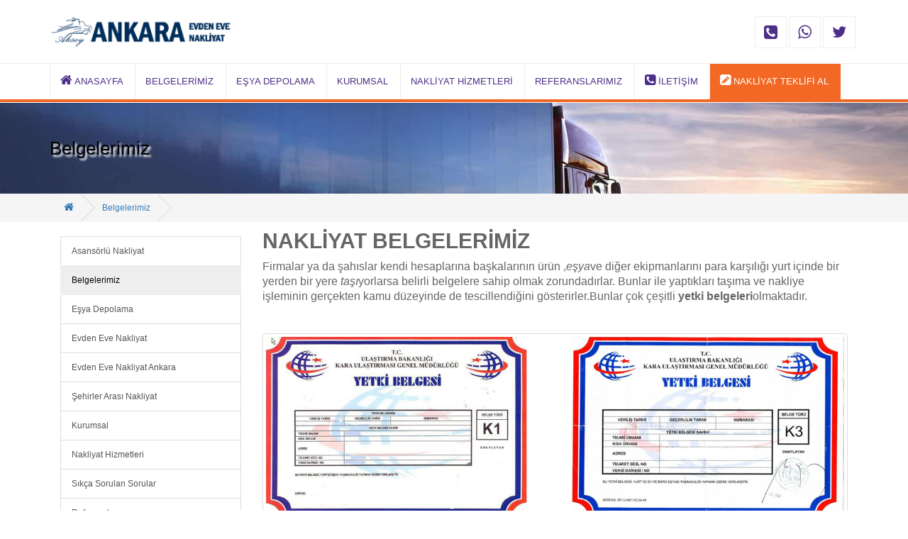

--- FILE ---
content_type: text/html; charset=utf-8
request_url: https://www.aksoyevdenevenakliyat.com/belgelerimiz
body_size: 4469
content:
<!DOCTYPE html><html dir="ltr" lang="tr"><head><meta charset="UTF-8" /><meta name="viewport" content="width=device-width,initial-scale=1"><meta http-equiv="X-UA-Compatible" content="IE=edge"><title>Aksoy Evden Eve Nakliyat Hizmetleri Yetki Belgelerimiz</title><base href="https://www.aksoyevdenevenakliyat.com/" /><meta name="description" content="Firmamız da bir bedel karşılığı ikinci parti şahıs ve kurumlar için gerçekleştirilecek taşımacılık alanında faaliyet gösteren firmaların alması gereken tüm yetki belgelerini almıştır." /><meta name="keywords" content= "ankara içi nakliyat firmaları,nakliyat ankara fiyat,evden eve nakliyat,evden eve taşımacılık,Aksoy Nakliyat trans,nakliyat,kaliteli,güvenilir,sağlam" /><meta property="og:locale" content="tr"/><meta property="og:title" content="Aksoy Evden Eve Nakliyat Hizmetleri Yetki Belgelerimiz" ><meta property="og:description" content="Firmamız da bir bedel karşılığı ikinci parti şahıs ve kurumlar için gerçekleştirilecek taşımacılık alanında faaliyet gösteren firmaların alması gereken tüm yetki belgelerini almıştır." ><meta property="og:site_name" content="Aksoy Ankara Evden Eve Nakliyat Hizmetleri" ><meta property="og:image" content="http://www.aksoyevdenevenakliyat.com/image/cache/catalog/slideshow/banner1-300x300.jpg" ><meta property="og:image:width" content="300" ><meta property="og:image:height" content="300" ><meta property="og:url" content="http://www.aksoyevdenevenakliyat.com/belgelerimiz" ><meta property="og:type" content="website" ><meta name="twitter:card" content="http://www.aksoyevdenevenakliyat.com/image/catalog/catalog/afisler/ankaraevdenevenakliyatseclinfirma.jpg"/><meta name="twitter:title" content="Aksoy Evden Eve Nakliyat Hizmetleri Yetki Belgelerimiz"/><meta name="twitter:description" content="Firmamız da bir bedel karşılığı ikinci parti şahıs ve kurumlar için gerçekleştirilecek taşımacılık alanında faaliyet gösteren firmaların alması gereken tüm yetki belgelerini almıştır."/><meta name="twitter:site" content="@twitter:aksoynakliyatim"/><meta name="twitter:creator" content="@twitter:aksoynakliyatim"/><script src="javascript/jquery/jquery-2.1.1.min.js" type="text/javascript"></script><link href="javascript/bootstrap/css/bootstrap.min.css" rel="stylesheet" media="screen" /><script src="javascript/bootstrap/js/bootstrap.min.js" type="text/javascript"></script><link href="javascript/font-awesome/css/font-awesome.min.css" rel="stylesheet" type="text/css" /><link href="stylesheet/stylesheet.css" rel="stylesheet"><script src="javascript/common.js" type="text/javascript"></script><link href="https://www.aksoyevdenevenakliyat.com/belgelerimiz" rel="canonical" /><link href="https://www.aksoyevdenevenakliyat.com/image/catalog/favi.png" rel="icon" /><meta name="google-site-verification" content="1L1fy3ULXq9ISJ9pkCN3q42vBaP1gj6cvV_yDzzA6P8" /><meta name="google-site-verification" content="90UZjQ5GDQ_I_Kl0hzH3-wQOrbQKwTyx_ogQJylwXvM" /></head><body class="product-category-85"><header><div class="container"><div class="row"><div class="col-sm-3 col-xs-6"><div class="logo"><a href=""><img src="https://www.aksoyevdenevenakliyat.com/image/catalog/logo.png" title="Aksoy Ankara Evden Eve Nakliyat Hizmetleri" alt="Aksoy Ankara Evden Eve Nakliyat Hizmetleri" class="img-responsive" /></a></div></div><div class="col-sm-9 col-xs-6"><div class="btn-group pull-right"><a class="btn btnprimary" href="tel:+905323284660"><i class="fa fa-phone-square"></i></a><a class="btn btnprimary whatsappdestek" data-toggle="tooltip" data-placement="top" title="Ücretsiz Teklif Al" 
href="https://api.whatsapp.com/send?phone=905323284660&amp;text=Merhaba Nakliyat Teklifi Almak İstiyorum." target="_blank"><i class="fa fa-whatsapp"></i></a>
		<a class="btn btnprimary" href="https://twitter.com/aksoynakliyatim" target="_blank"><i class="fa fa-twitter"></i></a>
		</div></div></div></div></header><div id="menu"><div class="container"><div class="row"><nav><div class="visible-xs navbar-header text-right"><div class="col-xs-7"><div class="row">
		<a class="btn btn-primary btn-block visible-xs" href="https://wa.me/905323284660" target="_blank"><i class="fa fa-whatsapp"></i > +90 532 328 46 60 </a>
		</div> 
</div><div class="col-xs-5"><div class="row"><button type="button" class="btn mobilaktif btn-primary btn-block" data-toggle="collapse" data-target=".navbar-ex1-collapse">
Kategoriler&nbsp;&nbsp;<i class="fa fa-bars"></i></button></div></div></div>	
<div class="collapse navbar-collapse navbar-ex1-collapse"><ul class="nav navbar-nav"><li><a href=""><i class="fa fa-home"></i>&nbsp;Anasayfa</a></li><li><a href="https://www.aksoyevdenevenakliyat.com/belgelerimiz">Belgelerimiz</a></li><li><a href="https://www.aksoyevdenevenakliyat.com/esya-depolama-ankara">Eşya Depolama</a></li><li><a href="https://www.aksoyevdenevenakliyat.com/kurumsal">Kurumsal</a></li><li><a href="https://www.aksoyevdenevenakliyat.com/nakliyat-hizmetleri">Nakliyat Hizmetleri</a></li><li><a href="https://www.aksoyevdenevenakliyat.com/referanslarimiz">Referanslarımız</a></li>
		<li><a href="https://www.aksoyevdenevenakliyat.com/iletisim"><i class="fa fa-phone-square"></i>&nbsp;İletişim</a></li><li class="aktifbuton"><a href="https://www.aksoyevdenevenakliyat.com/teklifal"><i class="fa fa-pencil-square"></i>&nbsp;Nakliyat Teklifi Al</a></li></ul></div></nav></div></div></div><div role="img" alt="Belgelerimiz" aria-label="Belgelerimiz" class="listeheader" style="background-image:url(image/catalog/slideshow/banner1.jpg);background-size:cover;margin-bottom:0px"><div class="container"><h1>Belgelerimiz</h1></div></div><div class="breadcrumbbg"><div class="container"><ul class="breadcrumb"><li><a href="https://www.aksoyevdenevenakliyat.com/"><i class="fa fa-home"></i></a></li><li><a href="https://www.aksoyevdenevenakliyat.com/belgelerimiz">Belgelerimiz</a></li>
	</ul></div></div><div class="container"><div class="col-sm-3"><br /><div class="list-group"><a href="https://www.aksoyevdenevenakliyat.com/asansorluevdenevenakliyat-11" class="list-group-item">Asansörlü Nakliyat</a><a href="https://www.aksoyevdenevenakliyat.com/belgelerimiz" class="list-group-item active">Belgelerimiz</a><a href="https://www.aksoyevdenevenakliyat.com/esya-depolama-ankara" class="list-group-item">Eşya Depolama</a><a href="https://www.aksoyevdenevenakliyat.com/evdenevenakliyat-tasimacilik" class="list-group-item">Evden Eve Nakliyat</a><a href="https://www.aksoyevdenevenakliyat.com/evden-eve-nakliyat-ankara" class="list-group-item">Evden Eve Nakliyat Ankara</a><a href="https://www.aksoyevdenevenakliyat.com/sehirlerarasi-nakliyat-tasimacilik" class="list-group-item">Şehirler Arası Nakliyat</a><a href="https://www.aksoyevdenevenakliyat.com/kurumsal" class="list-group-item">Kurumsal</a><a href="https://www.aksoyevdenevenakliyat.com/nakliyat-hizmetleri" class="list-group-item">Nakliyat Hizmetleri</a><a href="https://www.aksoyevdenevenakliyat.com/sikca-sorulan-sorular" class="list-group-item">Sıkça Sorulan Sorular</a><a href="https://www.aksoyevdenevenakliyat.com/referanslarimiz" class="list-group-item">Referanslarımız</a></div></div><div class="col-sm-9"><div class=""><p><h2><strong>NAKLİYAT BELGELERİMİZ</strong></h2><p><span style="font-size:16px;">Firmalar ya da şahıslar kendi hesaplarına başkalarının ürün ,<em>eşya</em>ve diğer ekipmanlarını para karşılığı yurt içinde bir yerden bir yere <em>taşı</em>yorlarsa belirli belgelere sahip olmak zorundadırlar. Bunlar ile yaptıkları taşıma ve nakliye işleminin gerçekten kamu düzeyinde de tescillendiğini gösterirler.Bunlar çok çeşitli <b>yetki belgeleri</b>olmaktadır.</span></p><p><span style="font-size:16px;"><br></span></p><center><a href="https://www.aksoyevdenevenakliyat.com/belgelerimiz"><img alt="Aksoy Nakliyat Belgeler" src="https://www.aksoyevdenevenakliyat.com/image/catalog/catalog/belgelerimiz/belgelermizaksoy.jpg" class="img-thumbnail"></a></center><br><br>Firmamız da bir bedel karşılığı ikinci parti şahıs ve kurumlar için gerçekleştirilecek taşımacılık alanında faaliyet gösteren firmaların alması gereken tüm <b>yetki belgelerini</b>almıştır. Bu anlamda hem<span style="color:#0000ff;"><span style="color:rgb(255,0,0);"><strong>K1 belgesi</strong></span></span>hem de<span style="color:#0000ff;"><span style="color:rgb(255,0,0);"><span style="background-color:inherit;"><strong>K3 belgesi</strong></span></span></span>ne sahiptir. Bu belgeler ile birlikte yurdumuzun herhangi bir noktasına istenilen tüm ürün,eşya ve ekipmanları bir bedel karşılığı ile taşıyabilmektedir. Bu belgeleri alabilmek için gerekli olan tüm teknik donanım ve araç parkına sahibiz. Sizlere en iyi hizmeti sunmak için hizmet sağladığımız araçlarımızı da günden güne sürekli değiştirip yenilemekteyiz. Çağın gereklerine yatırım yapan şirketimiz ileriye dönük olarak da kamusal alanda da gerekli belgelere sahip olarak gelişimini eksiksiz gerçekleştirmektedir.<br><br>Şirketimiz yıllara yayılan tecrübesi ile sektörde adından sıkça söz ettirip yer edinmiş bir firmadır.<p></p><p>&nbsp;</p><p><span style="color:rgb(255,0,0);">Firmamız verdiği hizmetleri,kalite kontrol sistemi ile takip etmektedir bu sayede müşteri memmuniyetini maximum seviyede tutmaktadır.</span></p></p></div></div></div><footer><div class="container" align="center"><div class="row">
	  	  <div class="col-sm-12"><a href="https://www.aksoyevdenevenakliyat.com/asansorluevdenevenakliyat-11" rel="dofollow">Asansörlü Nakliyat</a>&nbsp;|&nbsp;
<a href="https://www.aksoyevdenevenakliyat.com/belgelerimiz" rel="dofollow">Belgelerimiz</a>&nbsp;|&nbsp;
<a href="https://www.aksoyevdenevenakliyat.com/esya-depolama-ankara" rel="dofollow">Eşya Depolama</a>&nbsp;|&nbsp;
<a href="https://www.aksoyevdenevenakliyat.com/evdenevenakliyat-tasimacilik" rel="dofollow">Evden Eve Nakliyat</a>&nbsp;|&nbsp;
<a href="https://www.aksoyevdenevenakliyat.com/evden-eve-nakliyat-ankara" rel="dofollow">Evden Eve Nakliyat Ankara</a>&nbsp;|&nbsp;
<a href="https://www.aksoyevdenevenakliyat.com/sehirlerarasi-nakliyat-tasimacilik" rel="dofollow">Şehirler Arası Nakliyat</a>&nbsp;|&nbsp;
<a href="https://www.aksoyevdenevenakliyat.com/kurumsal" rel="dofollow">Kurumsal</a>&nbsp;|&nbsp;
<a href="https://www.aksoyevdenevenakliyat.com/nakliyat-hizmetleri" rel="dofollow">Nakliyat Hizmetleri</a>&nbsp;|&nbsp;
<a href="https://www.aksoyevdenevenakliyat.com/banka-tasimaciligi-ankara" rel="dofollow">Banka Taşımacılığı</a>&nbsp;|&nbsp;
<a href="https://www.aksoyevdenevenakliyat.com/evden-eve-nakliyat" rel="dofollow">Evden Eve Nakliyat</a>&nbsp;|&nbsp;
<a href="https://www.aksoyevdenevenakliyat.com/fabrika-tasimaciligi" rel="dofollow">Fabrika Taşımacılığı</a>&nbsp;|&nbsp;
<a href="https://www.aksoyevdenevenakliyat.com/fuartasimaciligi" rel="dofollow">Fuar Taşımacılığı</a>&nbsp;|&nbsp;
<a href="https://www.aksoyevdenevenakliyat.com/hastane-tasimaciligi" rel="dofollow">Hastane Taşımacılığı</a>&nbsp;|&nbsp;
<a href="https://www.aksoyevdenevenakliyat.com/kolej-okul-tasimaciligi" rel="dofollow">Kolej - Okul Taşımacılığı</a>&nbsp;|&nbsp;
<a href="https://www.aksoyevdenevenakliyat.com/kurumsal-sirket-tasima" rel="dofollow">Kurumsal Şirket Taşıma</a>&nbsp;|&nbsp;
<a href="https://www.aksoyevdenevenakliyat.com/magaza-tasimaciligi" rel="dofollow">Mağaza Taşımacılığı</a>&nbsp;|&nbsp;
<a href="https://www.aksoyevdenevenakliyat.com/araclar-aksoy-nakliyat-ankara" rel="dofollow">Nakliyat Araçları</a>&nbsp;|&nbsp;
<a href="https://www.aksoyevdenevenakliyat.com/paketleme-evden-eve-nakliyat" rel="dofollow">Nakliyat Öncesi Paketleme</a>&nbsp;|&nbsp;
<a href="https://www.aksoyevdenevenakliyat.com/nakliyat-oncesi-kesif" rel="dofollow">Nakliye Öncesi Keşif</a>&nbsp;|&nbsp;
<a href="https://www.aksoyevdenevenakliyat.com/ofis-ve-buro-tasima" rel="dofollow">Ofis Ve Büro Taşıma</a>&nbsp;|&nbsp;
<a href="https://www.aksoyevdenevenakliyat.com/parca-esya-sevkiyati" rel="dofollow">Parça Eşya Sevkiyatı</a>&nbsp;|&nbsp;
<a href="https://www.aksoyevdenevenakliyat.com/sikca-sorulan-sorular" rel="dofollow">Sıkça Sorulan Sorular</a>&nbsp;|&nbsp;
<a href="https://www.aksoyevdenevenakliyat.com/referanslarimiz" rel="dofollow">Referanslarımız</a>&nbsp;|&nbsp;
	 
</div></div><hr style="color:#337AB7"><div class="container" align="center"><a href="https://wa.me/905323284660" target="_blank"><i class="fa fa-whatsapp"></i> Whatsapp</a>&nbsp;
		<a href="https://twitter.com/aksoynakliyatim" target="_blank"><i class="fa fa-twitter"></i> Twitter</a></div><div class="container" align="center"><br /><p>Aksoy Ankara Evden Eve Nakliyat Hizmetleri &copy;2025 - Tüm Hakları Saklıdır.<br /><a href="http://www.AnkaraNetwork.com" title="ikikare">Bu Site <b>AnkaraNetwork</b> Bilişim Hizmetleri Tarafından Yapılmıştır.</a> </p><p style="text-align:center;"><a href="https://www.tuygunfurniture.com/classic-sofa-sets" rel="dofollow" target="_blank">Classic Sofa Sets</a> 
| <a href="https://www.tuygunfurniture.com/classic-bedroom-sets" rel="dofollow" target="_blank">Classic Bedroom Sets</a>
| <a href="https://www.tuygunfurniture.com/office-furniture" rel="dofollow" target="_blank">Office Furniture</a>
| <a href="https://www.tuygunfurniture.com/conference-seats" rel="dofollow" target="_blank">Conference Seats</a></p></div></footer><script type="text/javascript">
$(document).ready(function(){
$('#pinBoot').pinterest_grid({
no_columns:4,
padding_x:10,
padding_y:10,
margin_bottom:50,
single_column_breakpoint:700
});
});
;(function ($,window,document,undefined){
var pluginName = 'pinterest_grid',
defaults ={
padding_x:10,
padding_y:10,
no_columns:3,
margin_bottom:50,
single_column_breakpoint:700
},
columns,
$article,
article_width;
function Plugin(element,options){
this.element = element;
this.options = $.extend({},defaults,options) ;
this._defaults = defaults;
this._name = pluginName;
this.init();
}
Plugin.prototype.init = function (){
var self = this,
resize_finish;
$(window).resize(function(){
clearTimeout(resize_finish);
resize_finish = setTimeout( function (){
self.make_layout_change(self);
},11);
});
self.make_layout_change(self);
setTimeout(function(){
$(window).resize();
},500);
};
Plugin.prototype.calculate = function (single_column_mode){
var self = this,
tallest = 0,
row = 0,
$container = $(this.element),
container_width = $container.width();
$article = $(this.element).children();
if(single_column_mode === true){
article_width = $container.width() - self.options.padding_x;
}else{
article_width = ($container.width() - self.options.padding_x * self.options.no_columns) / self.options.no_columns;
}
$article.each(function(){
$(this).css('width',article_width);
});
columns = self.options.no_columns;
$article.each(function(index){
var current_column,
left_out = 0,
top = 0,
$this = $(this),
prevAll = $this.prevAll(),
tallest = 0;
if(single_column_mode === false){
current_column = (index % columns);
}else{
current_column = 0;
}
for(var t = 0;t < columns;t++){
$this.removeClass('c'+t);
}
if(index % columns === 0){
row++;
}
$this.addClass('c' + current_column);
$this.addClass('r' + row);
prevAll.each(function(index){
if($(this).hasClass('c' + current_column)){
top += $(this).outerHeight() + self.options.padding_y;
}
});
if(single_column_mode === true){
left_out = 0;
}else{
left_out = (index % columns) * (article_width + self.options.padding_x);
}
$this.css({
'left':left_out,
'top' :top
});
});
this.tallest($container);
$(window).resize();
};
Plugin.prototype.tallest = function (_container){
var column_heights = [],
largest = 0;
for(var z = 0;z < columns;z++){
var temp_height = 0;
_container.find('.c'+z).each(function(){
temp_height += $(this).outerHeight();
});
column_heights[z] = temp_height;
}
largest = Math.max.apply(Math,column_heights);
_container.css('height',largest + (this.options.padding_y + this.options.margin_bottom));
};
Plugin.prototype.make_layout_change = function (_self){
if($(window).width() < _self.options.single_column_breakpoint){
_self.calculate(true);
}else{
_self.calculate(false);
}
};
$.fn[pluginName] = function (options){
return this.each(function (){
if (!$.data(this,'plugin_' + pluginName)){
$.data(this,'plugin_' + pluginName,
new Plugin(this,options));
}
});
}
})(jQuery,window,document);
</script><script defer src="https://static.cloudflareinsights.com/beacon.min.js/vcd15cbe7772f49c399c6a5babf22c1241717689176015" integrity="sha512-ZpsOmlRQV6y907TI0dKBHq9Md29nnaEIPlkf84rnaERnq6zvWvPUqr2ft8M1aS28oN72PdrCzSjY4U6VaAw1EQ==" data-cf-beacon='{"version":"2024.11.0","token":"cbb3c3ef12c34cfab4655dfeb6ea3b4a","r":1,"server_timing":{"name":{"cfCacheStatus":true,"cfEdge":true,"cfExtPri":true,"cfL4":true,"cfOrigin":true,"cfSpeedBrain":true},"location_startswith":null}}' crossorigin="anonymous"></script>
</body></html>

--- FILE ---
content_type: text/css
request_url: https://www.aksoyevdenevenakliyat.com/stylesheet/stylesheet.css
body_size: 2195
content:
body{font-family:'Open Sans',sans-serif;font-weight:400;color:#666;font-size:12px;line-height:20px;border-radius:0!important}.h1,.h2,.h3,h1,h2,h3{margin-top:0;margin-bottom:10px}legend{padding-bottom:10px}#pinBoot{position:relative;max-width:100%;width:100%}img{width:100%;max-width:100%;height:auto}.white-panel{position:absolute;border:1px solid #EEE;background:#fff;box-shadow:0 3px 3px rgba(219,214,214,0.4);padding:10px}.white-panel h1{font-size:1em}.white-panel h1 a{color:#A92733}.white-panel:hover{box-shadow:1px 1px 10px rgba(0,0,0,0.7);margin-top:-5px;-webkit-transition:all .3s ease-in-out;-moz-transition:all .3s ease-in-out;-o-transition:all .3s ease-in-out;transition:all .3s ease-in-out}.sayfadetayi{font-size:22px!important}.sayfadetayslider{padding-right:15px}.listeresimler{border-bottom:3px solid red}.listeresimler img{padding-bottom:4px;width:100%;height:130px!important;display:block}.listead{padding:5px;height:60px;overflow:hidden}.listeaditem a{text-align:center!important;text-decoration:none;font-size:14px;color:#333}.listeaditem a:hover{text-decoration:none}header{background-color:#FFF;margin-bottom:-5px;padding:0}.listeheader{margin-bottom:20px;padding-top:50px;padding-bottom:50px}.listeheader h1{color:#000!important;font-size:26px!important;text-shadow:3px 3px 3px #fff}.animation{transition:all 250ms ease;-moz-transition:all 250ms ease;-ms-transition:all 250ms ease;transform:scale(1);-moz-transform:scale(1);-ms-transform:scale(1);box-shadow:0 0 25px rgba(0,0,0,.1);-webkit-box-shadow:0 0 25px rgba(0,0,0,.1);-moz-box-shadow:0 0 25px rgba(0,0,0,.1);-ms-box-shadow:0 0 25px rgba(0,0,0,.1)}.ustblok i{font-size:36px;color:red}.ustblok h3{font-size:16px;color:#777;margin:0;padding:0;font-weight:700}.ustblok h5{font-size:14px;color:#ccc;margin:0;padding:0}.ustblok .col-sm-1{margin:0;padding:0}.btnprimary{margin-top:23px;border:solid 1px #EEE;margin-right:4px;font-size:22px;color:#4d2f88}.btnprimary:hover{background-color:#f26824;color:#fff!important;transition:all 250ms ease;-moz-transition:all 250ms ease;-ms-transition:all 250ms ease}.listeheader h1{color:#FFF;padding:0;margin:0;font-size:16px}.logo{margin-top:20px;margin-bottom:10px}#menu{margin-top:15px;border-bottom-width:4px;border-bottom-style:solid;border-bottom-color:#f26824;border-top-width:1px;border-top-style:solid;border-top-color:#EEE;margin-bottom:1px;padding-bottom:0}#menu .nav > li{border-left-width:1px;border-left-style:solid;border-left-color:#EEE;padding-bottom:0;margin-bottom:0}#menu .nav > li a{background-color:transparent;color:#4d2f88;font-size:13px;text-transform:uppercase;text-decoration:none;padding:10px 16.6px 10px 13.9px}#menu .nav > li a:hover{color:#fff;background-color:#f26824;transition:all 250ms ease;-moz-transition:all 250ms ease;-ms-transition:all 250ms ease}.aktifbuton{background-color:#f26824}#menu i{font-size:18px}.aktifbuton a:hover{background-color:#4d2f88}.aktifbuton a{color:#fff!important}.teklif-formu{display:block;width:100%;padding:15px 12px;padding-left:12px;font-size:14px;line-height:1.42857143;color:#555;border-radius:0;background-color:#fff;background-image:none;border:1px solid #EEE;-webkit-box-shadow:inset 0 1px 2px rgba(0,0,0,.075);box-shadow:inset 0 1px 2px rgba(0,0,0,.075);-webkit-transition:border-color ease-in-out .15s,-webkit-box-shadow ease-in-out .15s;-o-transition:border-color ease-in-out .15s,box-shadow ease-in-out .15s;transition:border-color ease-in-out .15s,box-shadow ease-in-out .15s}.selectList{color:#000!important;width:100%;webkit-appearance:none;-moz-appearance:none;appearance:none;-webkit-appearance:none;border-radius:0;padding-left:10px;background-image:linear-gradient(45deg,transparent 50%,gray 50%),linear-gradient(135deg,gray 50%,transparent 50%);background-position:calc(100% - 20px) calc(1.35em + 5px),calc(100% - 15px) calc(1.35em + 5px),calc(100% - 2.5em) 1em;background-size:5px 5px,5px 5px,1px 1em;background-repeat:no-repeat}footer{padding-top:40px;background-color:#4d2f88;color:#e2e2e2;font-size:14px;border-top-width:10px;border-top-style:solid;border-top-color:#f26824;margin-top:20px}footer hr{border-bottom-width:1px;border-top-style:none;border-bottom-style:solid;border-bottom-color:#59379F}footer a{color:#FFF;font-size:14px;line-height:32px;text-decoration:none;font-weight:400;text-transform:capitalize}footer a:hover{color:#f26824;text-decoration:none}footer h5{font-family:'Open Sans',sans-serif;font-size:14px;font-weight:700;color:#fff}.alert{padding:8px 14px}.breadcrumbbg{background-color:#f5f5f5}.breadcrumb{margin:0;padding:10px 0}.breadcrumb i{font-size:15px}.breadcrumb > li{text-shadow:0 1px 0 #FFF;padding:0 20px;position:relative;white-space:nowrap}.breadcrumb > li + li:before{content:'';padding:0}.breadcrumb > li:after{content:'';display:block;position:absolute;top:-3px;right:-5px;width:26px;height:26px;border-right:1px solid #DDD;border-bottom:1px solid #DDD;-webkit-transform:rotate(-45deg);-moz-transform:rotate(-45deg);-o-transform:rotate(-45deg);transform:rotate(-45deg)}.pagination{margin:0}.carousel-caption{color:#FFF;text-shadow:0 1px 0 #000}.carousel-control .icon-prev:before{content:'\f053';font-family:FontAwesome}.carousel-control .icon-next:before{content:'\f054';font-family:FontAwesome}.product-thumb{border:1px solid #ddd;margin-bottom:20px;overflow:auto}.product-thumb .image{text-align:center}.product-thumb .image a{display:block}.product-thumb .image a:hover{opacity:.8}.product-thumb .image img{margin-left:auto;margin-right:auto}.product-grid .product-thumb .image{float:none}@media (min-width: 767px){.product-list .product-thumb .image{float:left;padding:0 15px}}.product-thumb h4{font-weight:700}.product-thumb .caption{padding:0 20px;min-height:100px}.product-list .product-thumb .caption{margin-left:230px}@media (max-width: 1200px){.product-grid .product-thumb .caption{min-height:210px;padding:0 10px}}@media (max-width: 767px){.product-list .product-thumb .caption{min-height:0;margin-left:0;padding:0 10px}.product-grid .product-thumb .caption{min-height:0}.logo{margin-top:33px}.mobilaktif{background-color:#4d2f88!important}.product-list .product-thumb .button-group{border-left:none}}.product-thumb .button-group{border-top:1px solid #ddd;background-color:#eee;overflow:auto}.product-list .product-thumb .button-group{border-left:1px solid #ddd}.product-thumb .button-group button{width:60%;border:none;display:inline-block;float:left;background-color:#eee;color:#888;line-height:38px;font-weight:700;text-align:center;text-transform:uppercase}.product-thumb .button-group button + button{width:20%;border-left:1px solid #ddd}.product-thumb .button-group button:hover{color:#444;background-color:#ddd;text-decoration:none;cursor:pointer}@media (max-width: 1200px){.product-thumb .button-group button,.product-thumb .button-group button + button{width:33.33%}}@media (max-width: 767px){.product-thumb .button-group button,.product-thumb .button-group button + button{width:33.33%}#menu{margin-top:20px;border-bottom-width:0;border-bottom-style:solid;border-bottom-color:transparent;border-top-width:1px;border-top-style:solid;border-top-color:transparent;margin-bottom:1px;padding-bottom:0}#menu .nav > li a{background-color:transparent;color:#4d2f88;font-size:14px;text-transform:uppercase;text-decoration:none;text-align:right;padding:5px 30px 5px 0}}.thumbnails{overflow:auto;clear:both;list-style:none;padding:0;margin:0}.thumbnails > img{width:100%}.image-additional a{margin-bottom:20px;padding:5px;display:block;border:1px solid #ddd}.image-additional{max-width:78px}@media (min-width: 1200px){#content .col-lg-2:nth-child(6n+1),#content .col-lg-2:nth-child(6n+1),#content .col-lg-3:nth-child(4n+1),#content .col-lg-4:nth-child(3n+1),#content .col-lg-6:nth-child(2n+1){clear:left}}@media (min-width: 992px) and (max-width: 1199px){#content .col-md-2:nth-child(6n+1),#content .col-md-2:nth-child(6n+1),#content .col-md-3:nth-child(4n+1),#content .col-md-4:nth-child(3n+1),#content .col-md-6:nth-child(2n+1){clear:left}}@media (min-width: 768px) and (max-width: 991px){#content .col-sm-2:nth-child(6n+1),#content .col-sm-2:nth-child(6n+1),#content .col-sm-3:nth-child(4n+1),#content .col-sm-4:nth-child(3n+1),#content .col-sm-6:nth-child(2n+1){clear:left}}@media (min-width: 768px){#column-left .product-layout .col-md-3{width:100%}#column-left + #content .product-layout .col-md-3{width:50%}#column-left + #content + #column-right .product-layout .col-md-3{width:100%}#content + #column-right .product-layout .col-md-3{width:100%}}.input-group .form-control[name^=quantity]{min-width:50px}.btn-info:hover,.btn-info:active,.btn-info.active,.btn-info.disabled,.btn-info[disabled]{background-image:none;background-color:#df5c39}.ParalaxResmi{transform-origin:bottom left;-ms-transform:skew(10deg,0deg);-webkit-transform:skew(10deg,0deg);transform:skew(10deg,0deg)}.ParalaxResmi img{border-right-width:8px;border-left-width:8px;border-right-style:solid;border-left-style:solid;border-right-color:#FFF;border-left-color:#FFF}.ParalaxGolgesi{background-color:#F6831A;opacity:.8}.ParalaxYazi{margin:0;padding-left:5%}.parallax-module{background-attachment:fixed;background-position:center;background-repeat:no-repeat;background-size:cover;position:relative}.parallax-module-catch-phrase{color:#fff;font-weight:700;font-size:42px;text-align:left;margin-top:10%}.parallax-module-text{color:#000;padding-top:20px;padding-bottom:20px;font-size:17px;text-align:left;line-height:22px}.UrunResimOpasite{background:#FFF;background:transparent\5;background:rgba(255,255,255,0.8);filter:progid: DXImageTransform.Microsoft.gradient(startColorstr=#FFF,endColorstr=#CCC);zoom:1}.UrunResimOpasite:nth-child(n){filter:none}.ParalaksResmi{text-align:center}.ParalaksYazi{margin:0;text-align:center}.Paralaks-module{background-attachment:fixed;background-position:center;background-repeat:no-repeat;background-size:cover;position:relative}.Paralaks-module-catch-phrase{color:#684f40;font-weight:700;font-size:62px;text-align:center;margin-top:10%}.Paralaks-module-text{color:#000;padding-top:35px;padding-bottom:30px;font-size:18px;width:52%;text-align:center;line-height:22px}.mt-60{margin-top:10px}.section-block-grey{padding:50px 0;background-color:#f9f9f9;margin-bottom:20px}.serv-section-2{position:relative;border:1px solid #eee;background:#fff;box-shadow:0 10px 30px 0 rgba(50,50,50,0.16);border-radius:5px;overflow:hidden;padding:30px;margin-bottom:15px}.serv-section-2:before{position:absolute;top:0;right:0;z-index:0;content:" ";width:120px;height:120px;background:#f5f5f5;border-bottom-left-radius:136px;transition:all .4s ease-in-out;-webkit-transition:all .4s ease-in-out}.serv-section-2-icon{position:absolute;top:18px;right:22px;max-width:100px;z-index:1;text-align:center}.serv-section-2-icon i{color:#4d2f88;font-size:48px;line-height:65px;transition:all .4s ease-in-out;-webkit-transition:all .4s ease-in-out}.serv-section-desc{position:relative}.serv-section-2 h4{color:#333;font-size:20px;font-weight:500;line-height:1.5}.serv-section-2 h5{color:#333;font-size:17px;font-weight:400;line-height:1;margin-top:5px}.section-heading-line-left{content:'';display:block;width:100px;height:3px;background:#4d2f88;border-radius:25%;margin-top:15px;margin-bottom:5px}.serv-section-2 p{margin-top:25px;padding-right:50px}.serv-section-2:hover .serv-section-2-icon i{color:#fff}.serv-section-2:hover:before{background:#4d2f88}